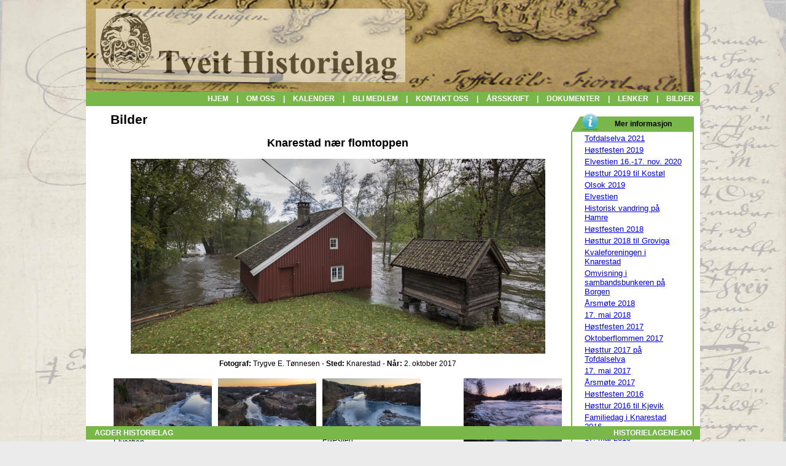

--- FILE ---
content_type: text/html; charset=utf-8
request_url: https://historielagene.no/Tveit?PageID=63&PictureID=177
body_size: 102434
content:


<!DOCTYPE html PUBLIC "-//W3C//DTD XHTML 1.0 Transitional//EN" "http://www.w3.org/TR/xhtml1/DTD/xhtml1-transitional.dtd">

<html xmlns="http://www.w3.org/1999/xhtml">
<head><title>
	Tveit Historielag
</title>
<link rel="Stylesheet" type="text/css" href="StyleSheet.css" /><link rel="Stylesheet" type="text/css" href="Styles.ashx" /></head>
<body>
<div id="fb-root"></div>
<script>    (function (d, s, id) {
        var js, fjs = d.getElementsByTagName(s)[0];
        if (d.getElementById(id)) return;
        js = d.createElement(s); js.id = id;
        js.src = "//connect.facebook.net/nb_NO/sdk.js#xfbml=1&version=v2.3";
        fjs.parentNode.insertBefore(js, fjs);
    } (document, 'script', 'facebook-jssdk'));</script>

    <form method="post" action="./Tveit?PageID=63&amp;PictureID=177" id="form1">
<div class="aspNetHidden">
<input type="hidden" name="__VIEWSTATE" id="__VIEWSTATE" value="/[base64]/UGFnZUlEPTU4Bk9NIE9TU2QCAQ9kFgJmDxUCEC9UdmVpdD9QYWdlSUQ9NjAIS0FMRU5ERVJkAgIPZBYCZg8VAhAvVHZlaXQ/UGFnZUlEPTYxCkJMSSBNRURMRU1kAgMPZBYCZg8VAhAvVHZlaXQ/[base64]/[base64]/[base64]/[base64]/[base64]/[base64]/[base64]/[base64]/TUg9MjAwJk1XPTE2MCZGPTIwMjAxMTE2MjA0NzQ5NjcwMy5qcGciIGJvcmRlcj0wPjwvYT48YnI+Qm9lbiBHw6VyZDwvdGQ+PHRkPjxhIGhyZWY9Ij9QYWdlSUQ9NjMmUGljdHVyZUlEPTI5NSI+PGltZyBzcmM9InZpc0JpbGRlLmFzaHg/TUg9MjAwJk1XPTE2MCZGPTIwMjAxMTIxMTgxOTI3MzQ4Ny5qcGciIGJvcmRlcj0wPjwvYT48YnI+Qm9lbiBHw6VyZDwvdGQ+PC90cj48dHI+PHRkPjxhIGhyZWY9Ij9QYWdlSUQ9NjMmUGljdHVyZUlEPTI5NCI+PGltZyBzcmM9InZpc0JpbGRlLmFzaHg/[base64]/UGFnZUlEPTYzJlBpY3R1cmVJRD0yOTIiPjxpbWcgc3JjPSJ2aXNCaWxkZS5hc2h4P01IPTIwMCZNVz0xNjAmRj0yMDIwMTEyMTE4MTUzMDY2NTIuanBnIiBib3JkZXI9MD48L2E+PGJyPkJvZW4gR8OlcmQ8L3RkPjx0ZD48YSBocmVmPSI/[base64]/UGFnZUlEPTYzJlBpY3R1cmVJRD0yOTAiPjxpbWcgc3JjPSJ2aXNCaWxkZS5hc2h4P01IPTIwMCZNVz0xNjAmRj0yMDIwMTExNjIwMzcwMjMxNjcuanBnIiBib3JkZXI9MD48L2E+PGJyPlNrdW1yaW5nc3RpbWU8L3RkPjx0ZD48YSBocmVmPSI/[base64]/TUg9MjAwJk1XPTE2MCZGPTIwMTkxMTI1MTEyNTQ4MjAwNi5qcGciIGJvcmRlcj0wPjwvYT48YnI+SMO4c3RmZXN0ZW4gMjAxOTwvdGQ+PHRkPjxhIGhyZWY9Ij9QYWdlSUQ9NjMmUGljdHVyZUlEPTI4NSI+PGltZyBzcmM9InZpc0JpbGRlLmFzaHg/TUg9MjAwJk1XPTE2MCZGPTIwMTkxMTI1MTEyNTA0NzQ0My5qcGciIGJvcmRlcj0wPjwvYT48YnI+SMO4c3RmZXN0ZW4gMjAxOTwvdGQ+PC90cj48dHI+PHRkPjxhIGhyZWY9Ij9QYWdlSUQ9NjMmUGljdHVyZUlEPTI4NCI+PGltZyBzcmM9InZpc0JpbGRlLmFzaHg/TUg9MjAwJk1XPTE2MCZGPTIwMTkxMTI1MTEyNDIyODM1MC5qcGciIGJvcmRlcj0wPjwvYT48YnI+SMO4c3RmZXN0ZW4gMjAxOTwvdGQ+PHRkPjxhIGhyZWY9Ij9QYWdlSUQ9NjMmUGljdHVyZUlEPTI4MyI+PGltZyBzcmM9InZpc0JpbGRlLmFzaHg/TUg9MjAwJk1XPTE2MCZGPTIwMTkxMTI1MTEyMzIzOTA4OS5qcGciIGJvcmRlcj0wPjwvYT48YnI+SMO4c3RmZXN0ZW4gMjAxOTwvdGQ+PHRkPjxhIGhyZWY9Ij9QYWdlSUQ9NjMmUGljdHVyZUlEPTI4MiI+PGltZyBzcmM9InZpc0JpbGRlLmFzaHg/TUg9MjAwJk1XPTE2MCZGPTIwMTkxMTI1MTEyMjM5MDc3NS5qcGciIGJvcmRlcj0wPjwvYT48YnI+SMO4c3RmZXN0ZW4gMjAxOTwvdGQ+PHRkPjxhIGhyZWY9Ij9QYWdlSUQ9NjMmUGljdHVyZUlEPTI4MSI+PGltZyBzcmM9InZpc0JpbGRlLmFzaHg/TUg9MjAwJk1XPTE2MCZGPTIwMTkxMTI1MTEyMTQwNTg4OC5qcGciIGJvcmRlcj0wPjwvYT48YnI+SMO4c3RmZXN0ZW4gMjAxOTwvdGQ+PC90cj48dHI+PHRkPjxhIGhyZWY9Ij9QYWdlSUQ9NjMmUGljdHVyZUlEPTI4MCI+PGltZyBzcmM9InZpc0JpbGRlLmFzaHg/TUg9MjAwJk1XPTE2MCZGPTIwMTkxMTI1MTEyMDQ4MDg1MC5qcGciIGJvcmRlcj0wPjwvYT48YnI+SMO4c3RmZXN0ZW4gMjAxOTwvdGQ+PHRkPjxhIGhyZWY9Ij9QYWdlSUQ9NjMmUGljdHVyZUlEPTI3OSI+PGltZyBzcmM9InZpc0JpbGRlLmFzaHg/TUg9MjAwJk1XPTE2MCZGPTIwMTkxMTI1MTEyMDExMDE5OC5qcGciIGJvcmRlcj0wPjwvYT48YnI+SMO4c3RmZXN0ZW4gMjAxOTwvdGQ+PHRkPjxhIGhyZWY9Ij9QYWdlSUQ9NjMmUGljdHVyZUlEPTI3OCI+PGltZyBzcmM9InZpc0JpbGRlLmFzaHg/TUg9MjAwJk1XPTE2MCZGPTIwMTkxMTI1MTExOTE5ODQ0Mi5qcGciIGJvcmRlcj0wPjwvYT48YnI+SMO4c3RmZXN0ZW4gMjAxOTwvdGQ+PHRkPjxhIGhyZWY9Ij9QYWdlSUQ9NjMmUGljdHVyZUlEPTI3NyI+PGltZyBzcmM9InZpc0JpbGRlLmFzaHg/TUg9MjAwJk1XPTE2MCZGPTIwMTkxMTI1MTExODMyODg3Ny5qcGciIGJvcmRlcj0wPjwvYT48YnI+SMO4c3RmZXN0ZW4gMjAxOTwvdGQ+PC90cj48dHI+PHRkPjxhIGhyZWY9Ij9QYWdlSUQ9NjMmUGljdHVyZUlEPTI3NiI+PGltZyBzcmM9InZpc0JpbGRlLmFzaHg/TUg9MjAwJk1XPTE2MCZGPTIwMTkxMTI1MTExNTQ0ODQ0Mi5qcGciIGJvcmRlcj0wPjwvYT48YnI+SMO4c3RmZXN0ZW4gMjAxOTwvdGQ+PHRkPjxhIGhyZWY9Ij9QYWdlSUQ9NjMmUGljdHVyZUlEPTI3NSI+PGltZyBzcmM9InZpc0JpbGRlLmFzaHg/[base64]/TUg9MjAwJk1XPTE2MCZGPTIwMTkxMDI3MTg0MjU5Njg5My5qcGciIGJvcmRlcj0wPjwvYT48YnI+R29kdCBmcmFtbcO4dGU8L3RkPjwvdHI+PHRyPjx0ZD48YSBocmVmPSI/[base64]/[base64]/[base64]/TUg9MjAwJk1XPTE2MCZGPTIwMTkwNzEwMTk1NDQxNjE3OC5qcGciIGJvcmRlcj0wPjwvYT48YnI+RWx2ZXN0aWVuIHZlZCBLbmFyZXN0YWQ8L3RkPjx0ZD48YSBocmVmPSI/[base64]/TUg9MjAwJk1XPTE2MCZGPTIwMTkwNzEwMTkzNjUyNDU4Mi5qcGciIGJvcmRlcj0wPjwvYT48YnI+RWx2ZXN0aWVuIHZlZCBLbmFyZXN0YWQ8L3RkPjwvdHI+PHRyPjx0ZD48YSBocmVmPSI/[base64]/TUg9MjAwJk1XPTE2MCZGPTIwMTkwNzAyMjIxMTQxMzI4Mi5qcGciIGJvcmRlcj0wPjwvYT48YnI+RWx2ZXN0aWVuIHZlZCBLbmFyZXN0YWQ8L3RkPjx0ZD48YSBocmVmPSI/[base64]/TUg9MjAwJk1XPTE2MCZGPTIwMTkwNzAyMjIwOTAyMTg5NC5qcGciIGJvcmRlcj0wPjwvYT48YnI+RWx2ZXN0aWVuIHZlZCBLbmFyZXN0YWQ8L3RkPjx0ZD48YSBocmVmPSI/[base64]/TUg9MjAwJk1XPTE2MCZGPTIwMTkwNzAyMjE1ODQzMjkwMi5qcGciIGJvcmRlcj0wPjwvYT48YnI+RWx2ZXN0aWVuIHZlZCBLbmFyZXN0YWQ8L3RkPjx0ZD48YSBocmVmPSI/[base64]/TUg9MjAwJk1XPTE2MCZGPTIwMTkwNzAyMjE1NjIyNTQxOC5qcGciIGJvcmRlcj0wPjwvYT48YnI+RWx2ZXN0aWVuIHZlZCBLbmFyZXN0YWQ8L3RkPjwvdHI+PHRyPjx0ZD48YSBocmVmPSI/[base64]/TUg9MjAwJk1XPTE2MCZGPTIwMTkwNzAyMTgzMTU2NTU2OS5qcGciIGJvcmRlcj0wPjwvYT48YnI+RWx2ZXN0aWVuIHZlZCBLbmFyZXN0YWQ8L3RkPjx0ZD48YSBocmVmPSI/[base64]/[base64]/[base64]/[base64]/[base64]/[base64]/[base64]/[base64]/TUg9MjAwJk1XPTE2MCZGPTIwMTkwNTI3MTAwMzE1ODU0MS5qcGciIGJvcmRlcj0wPjwvYT48YnI+RWx2ZXN0aWVuIHZlZCBLbmFyZXN0YWQ8L3RkPjx0ZD48YSBocmVmPSI/[base64]/[base64]/UGFnZUlEPTYzJlBpY3R1cmVJRD0yMjkiPjxpbWcgc3JjPSJ2aXNCaWxkZS5hc2h4P01IPTIwMCZNVz0xNjAmRj0yMDE4MTEyNDEwMzM1Mzg3MTMuanBnIiBib3JkZXI9MD48L2E+PGJyPkdvZCBzdGVtbmluZy48L3RkPjx0ZD48YSBocmVmPSI/[base64]/[base64]/[base64]/[base64]/[base64]/[base64]/[base64]/[base64]/[base64]/[base64]/[base64]/[base64]/[base64]/[base64]/[base64]/[base64]/[base64]/[base64]/[base64]/[base64]/[base64]/[base64]/[base64]/TUg9MjAwJk1XPTE2MCZGPTIwMTgwMzIzMTYyMjA0NDA0Ny5qcGciIGJvcmRlcj0wPjwvYT48YnI+w4Vyc23DuHRlIDIwMTg8L3RkPjx0ZD48YSBocmVmPSI/[base64]/TUg9MjAwJk1XPTE2MCZGPTIwMTcxMTI0MTUwNDEyMzk5Mi5qcGciIGJvcmRlcj0wPjwvYT48YnI+SMO4c3RmZXN0ZW48L3RkPjx0ZD48YSBocmVmPSI/[base64]/TUg9MjAwJk1XPTE2MCZGPTIwMTcxMDA5MTgwOTIzODUwMC5qcGciIGJvcmRlcj0wPjwvYT48YnI+U3Blc2llbGwgc3Rva2s8L3RkPjwvdHI+PHRyPjx0ZD48YSBocmVmPSI/[base64]/TUg9MjAwJk1XPTE2MCZGPTIwMTcxMDA1MTgwNTMwNTQxMS5qcGciIGJvcmRlcj0wPjwvYT48YnI+S25hcmVzdGFkIGV0dGVyIGZsb210b3BwZW48L3RkPjx0ZD48YSBocmVmPSI/[base64]/[base64]/[base64]/TUg9MjAwJk1XPTE2MCZGPTIwMTcwODI5MjEzMDI1ODc2My5qcGciIGJvcmRlcj0wPjwvYT48YnI+S2xhciB0aWwgw6Uga2FzdGUgbG9zczwvdGQ+PHRkPjxhIGhyZWY9Ij9QYWdlSUQ9NjMmUGljdHVyZUlEPTE2NyI+PGltZyBzcmM9InZpc0JpbGRlLmFzaHg/[base64]/UGFnZUlEPTYzJlBpY3R1cmVJRD0xNjQiPjxpbWcgc3JjPSJ2aXNCaWxkZS5hc2h4P01IPTIwMCZNVz0xNjAmRj0yMDE3MDgyOTIxMjUyNjA3MzAuanBnIiBib3JkZXI9MD48L2E+PGJyPlDDpSBlbHZlYnJlZGRlbi48L3RkPjx0ZD48YSBocmVmPSI/[base64]/[base64]/[base64]/TUg9MjAwJk1XPTE2MCZGPTIwMTcwODI5MjA1NTExMDAxOC5qcGciIGJvcmRlcj0wPjwvYT48YnI+VG9tIGZvcnRlbGxlcjwvdGQ+PHRkPjxhIGhyZWY9Ij9QYWdlSUQ9NjMmUGljdHVyZUlEPTE1OSI+PGltZyBzcmM9InZpc0JpbGRlLmFzaHg/TUg9MjAwJk1XPTE2MCZGPTIwMTcwODI5MjA1MDQ3OTA0My5qcGciIGJvcmRlcj0wPjwvYT48YnI+TWFubnNrYXBldCBww6UgVHZlaXQtdGlraS48L3RkPjx0ZD48YSBocmVmPSI/UGFnZUlEPTYzJlBpY3R1cmVJRD0xNTgiPjxpbWcgc3JjPSJ2aXNCaWxkZS5hc2h4P01IPTIwMCZNVz0xNjAmRj0yMDE3MDgyOTIwNDgyMTczNzMuanBnIiBib3JkZXI9MD48L2E+PGJyPkdvZCBzdGVtbmluZy48L3RkPjwvdHI+PHRyPjx0ZD48YSBocmVmPSI/[base64]/[base64]/[base64]/[base64]/[base64]/TUg9MjAwJk1XPTE2MCZGPTIwMTcwMzE3MTMyODUxMjc3Mi5qcGciIGJvcmRlcj0wPjwvYT48YnI+w4Vyc23DuHRlIDIwMTc8L3RkPjx0ZD48YSBocmVmPSI/[base64]/TUg9MjAwJk1XPTE2MCZGPTIwMTcwMjE4MTY1NTU0NzU3OS5qcGciIGJvcmRlcj0wPjwvYT48YnI+S25hcmVzdGFkIHZpbnRlcmVuIDIwMTc8L3RkPjx0ZD48YSBocmVmPSI/[base64]/TUg9MjAwJk1XPTE2MCZGPTIwMTYxMTI3MTUwNzQxMDE1OC5qcGciIGJvcmRlcj0wPjwvYT48YnI+UHJhdGVuIGfDpXI8L3RkPjx0ZD48YSBocmVmPSI/[base64]/TUg9MjAwJk1XPTE2MCZGPTIwMTYxMTI3MTUwNDA2OTg0Ni5qcGciIGJvcmRlcj0wPjwvYT48YnI+UHJhdGVuIGfDpXI8L3RkPjx0ZD48YSBocmVmPSI/[base64]/TUg9MjAwJk1XPTE2MCZGPTIwMTYxMTI3MTQ1NjQ1MTI0NS5qcGciIGJvcmRlcj0wPjwvYT48YnI+QmVpbnQgRm9zcyB0YWtrZXIgZm9yZWRyYWdzaG9sZGVyZW48L3RkPjx0ZD48YSBocmVmPSI/[base64]/TUg9MjAwJk1XPTE2MCZGPTIwMTYxMTI3MTQ1MzAxNzMzMy5qcGciIGJvcmRlcj0wPjwvYT48YnI+Rm9yZWRyYWcgdmVkIFRvciBXZWF0aGVyc3RvbmU8L3RkPjx0ZD48YSBocmVmPSI/[base64]/[base64]/[base64]/[base64]/[base64]/[base64]/[base64]/TUg9MjAwJk1XPTE2MCZGPTIwMTYwNjIzMTQyNTI5ODYxOC5qcGciIGJvcmRlcj0wPjwvYT48YnI+SmVudGVyIHZlZCBUb2ZkYWxzZWx2YXMgYnJlZGQ8L3RkPjwvdHI+PHRyPjx0ZD48YSBocmVmPSI/[base64]/[base64]/UGFnZUlEPTYzJlBpY3R1cmVJRD05NyI+PGltZyBzcmM9InZpc0JpbGRlLmFzaHg/TUg9MjAwJk1XPTE2MCZGPTIwMTYwNjIwMjA0NzM4NTkwNi5qcGciIGJvcmRlcj0wPjwvYT48YnI+S29tbXVuaWthc2pvbiBlciB2aWt0aWc8L3RkPjx0ZD48YSBocmVmPSI/UGFnZUlEPTYzJlBpY3R1cmVJRD05NiI+PGltZyBzcmM9InZpc0JpbGRlLmFzaHg/[base64]/UGFnZUlEPTYzJlBpY3R1cmVJRD03NiI+PGltZyBzcmM9InZpc0JpbGRlLmFzaHg/[base64]/UGFnZUlEPTYzJlBpY3R1cmVJRD03MyI+PGltZyBzcmM9InZpc0JpbGRlLmFzaHg/[base64]/UGFnZUlEPTYzJlBpY3R1cmVJRD03MCI+PGltZyBzcmM9InZpc0JpbGRlLmFzaHg/[base64]/UGFnZUlEPTYzJlBpY3R1cmVJRD02NyI+PGltZyBzcmM9InZpc0JpbGRlLmFzaHg/[base64]/UGFnZUlEPTYzJlBpY3R1cmVJRD01OCI+PGltZyBzcmM9InZpc0JpbGRlLmFzaHg/[base64]/UGFnZUlEPTYzJlBpY3R1cmVJRD01MiI+PGltZyBzcmM9InZpc0JpbGRlLmFzaHg/[base64]/UGFnZUlEPTYzJlBpY3R1cmVJRD00OCI+PGltZyBzcmM9InZpc0JpbGRlLmFzaHg/[base64]/UGFnZUlEPTYzJlBpY3R1cmVJRD00MSI+PGltZyBzcmM9InZpc0JpbGRlLmFzaHg/[base64]/UGFnZUlEPTYzJlBpY3R1cmVJRD0zOCI+PGltZyBzcmM9InZpc0JpbGRlLmFzaHg/[base64]/UGFnZUlEPTYzJlBpY3R1cmVJRD0zNSI+PGltZyBzcmM9InZpc0JpbGRlLmFzaHg/[base64]/UGFnZUlEPTYzJlBpY3R1cmVJRD0zMiI+PGltZyBzcmM9InZpc0JpbGRlLmFzaHg/[base64]/UGFnZUlEPTYzJlBpY3R1cmVJRD0yOCI+PGltZyBzcmM9InZpc0JpbGRlLmFzaHg/[base64]/UGFnZUlEPTYzJlBpY3R1cmVJRD0yNSI+PGltZyBzcmM9InZpc0JpbGRlLmFzaHg/[base64]/UGFnZUlEPTYzJlBpY3R1cmVJRD0yMiI+PGltZyBzcmM9InZpc0JpbGRlLmFzaHg/[base64]/UGFnZUlEPTYzJlBpY3R1cmVJRD0xOSI+PGltZyBzcmM9InZpc0JpbGRlLmFzaHg/[base64]/UGFnZUlEPTYzJlBpY3R1cmVJRD0xNiI+PGltZyBzcmM9InZpc0JpbGRlLmFzaHg/[base64]/UGFnZUlEPTYzJlBpY3R1cmVJRD0xMyI+PGltZyBzcmM9InZpc0JpbGRlLmFzaHg/[base64]/UGFnZUlEPTYzJlBpY3R1cmVJRD0xMCI+PGltZyBzcmM9InZpc0JpbGRlLmFzaHg/[base64]/UGFnZUlEPTIxNxBIw7hzdGZlc3RlbiAyMDE5ZAICD2QWAmYPFQMAES9UdmVpdD9QYWdlSUQ9MjIyG0VsdmVzdGllbiAxNi4tMTcuIG5vdi4gMjAyMGQCAw9kFgJmDxUDABEvVHZlaXQ/[base64]/UGFnZUlEPTE5MxlIw7hzdHR1ciAyMDE4IHRpbCBHcm92aWdhZAIJD2QWAmYPFQMAES9UdmVpdD9QYWdlSUQ9MTkyG0t2YWxlZm9yZW5pbmdlbiBpIEtuYXJlc3RhZGQCCg9kFgJmDxUDABEvVHZlaXQ/[base64]/UGFnZUlEPTE2NB1Iw7hzdHR1ciAyMDE3IHDDpSBUb2ZkYWxzZWx2YWQCEA9kFgJmDxUDABEvVHZlaXQ/UGFnZUlEPTE2MgwxNy4gbWFpIDIwMTdkAhEPZBYCZg8VAwARL1R2ZWl0P1BhZ2VJRD0xNTQOw4Vyc23DuHRlIDIwMTdkAhIPZBYCZg8VAwARL1R2ZWl0P1BhZ2VJRD0xMzkQSMO4c3RmZXN0ZW4gMjAxNmQCEw9kFgJmDxUDABEvVHZlaXQ/[base64]/UGFnZUlEPTExMRpWw6VydHVyIDIwMTYgdGlsIFVsc2hvbG1lbmQCFw9kFgJmDxUDABEvVHZlaXQ/[base64]" />
</div>

<div class="aspNetHidden">

	<input type="hidden" name="__VIEWSTATEGENERATOR" id="__VIEWSTATEGENERATOR" value="CA0B0334" />
</div>
        <div id="mainDiv" class="main">
            <table border="0" cellpadding="0" cellspacing="0" width="100%">
                <tr style="height: 140px;">
                    <td style="min-width: 150px;" colspan="2">
                        
                        <div id="titleDiv" class="title">
                            
                        </div>
                        <div id="menuDiv" class="menu">
                            <a href="http://historielagene.no/Tveit" class="menuLink">HJEM</a>
                            
   |   <a href="/Tveit?PageID=58" class="menuLink">OM OSS</a>
                                
   |   <a href="/Tveit?PageID=60" class="menuLink">KALENDER</a>
                                
   |   <a href="/Tveit?PageID=61" class="menuLink">BLI MEDLEM</a>
                                
   |   <a href="/Tveit?PageID=62" class="menuLink">KONTAKT OSS</a>
                                
   |   <a href="/Tveit?PageID=64" class="menuLink">ÅRSSKRIFT</a>
                                
   |   <a href="/Tveit?PageID=65" class="menuLink">DOKUMENTER</a>
                                
   |   <a href="/Tveit?PageID=153" class="menuLink">LENKER </a>
                                
   |   <a href="/Tveit?PageID=63" class="menuLink">BILDER</a>
                                
                        </div>
                    </td>
                </tr>
                <tr>
                    <td style="width: 40px;">&nbsp;</td>
                    <td class="mainCell">   
                        

                        

<table border="0" cellpadding="0" cellspacing="0" width="100%">
    <tr>
        <td style="padding-right: 10px;">
            <h1>Bilder</h1><p>
            <center><h2>Knarestad nær flomtoppen</h2><img src="visBilde.ashx?MH=800&MW=675&F=201710051802132505.jpg"><br/><b>Fotograf:</b> Trygve E. Tønnesen  -  <b>Sted:</b> Knarestad  -  <b>Når:</b> 2. oktober 2017<br/><p><table border=0 cellpadding=5 cellspacing=0><tr><td><a href="?PageID=63&PictureID=306"><img src="visBilde.ashx?MH=200&MW=160&F=202102281108328976.jpg" border=0></a><br>Elvestien</td><td><a href="?PageID=63&PictureID=305"><img src="visBilde.ashx?MH=200&MW=160&F=202102281031302865.jpg" border=0></a><br>Elvestien</td><td><a href="?PageID=63&PictureID=304"><img src="visBilde.ashx?MH=200&MW=160&F=202102281111025990.jpg" border=0></a><br>Elvestien</td><td><a href="?PageID=63&PictureID=303"><img src="visBilde.ashx?MH=200&MW=160&F=202102281029320375.jpg" border=0></a><br>Elvestien</td></tr><tr><td><a href="?PageID=63&PictureID=302"><img src="visBilde.ashx?MH=200&MW=160&F=202102281028254392.jpg" border=0></a><br>Elvestien</td><td><a href="?PageID=63&PictureID=301"><img src="visBilde.ashx?MH=200&MW=160&F=202102281026451945.jpg" border=0></a><br>Elvestien</td><td><a href="?PageID=63&PictureID=300"><img src="visBilde.ashx?MH=200&MW=160&F=202102281025429277.jpg" border=0></a><br>Elvestien</td><td><a href="?PageID=63&PictureID=299"><img src="visBilde.ashx?MH=200&MW=160&F=202102281024190150.jpg" border=0></a><br>Elvestien</td></tr><tr><td><a href="?PageID=63&PictureID=298"><img src="visBilde.ashx?MH=200&MW=160&F=202011211845120354.jpg" border=0></a><br>Elvestien</td><td><a href="?PageID=63&PictureID=297"><img src="visBilde.ashx?MH=200&MW=160&F=202011162048399023.jpg" border=0></a><br>Elvestien</td><td><a href="?PageID=63&PictureID=296"><img src="visBilde.ashx?MH=200&MW=160&F=202011162047496703.jpg" border=0></a><br>Boen Gård</td><td><a href="?PageID=63&PictureID=295"><img src="visBilde.ashx?MH=200&MW=160&F=202011211819273487.jpg" border=0></a><br>Boen Gård</td></tr><tr><td><a href="?PageID=63&PictureID=294"><img src="visBilde.ashx?MH=200&MW=160&F=202011162045318447.jpg" border=0></a><br>Elvestien</td><td><a href="?PageID=63&PictureID=293"><img src="visBilde.ashx?MH=200&MW=160&F=202011162041409139.jpg" border=0></a><br>Elvestien</td><td><a href="?PageID=63&PictureID=292"><img src="visBilde.ashx?MH=200&MW=160&F=202011211815306652.jpg" border=0></a><br>Boen Gård</td><td><a href="?PageID=63&PictureID=291"><img src="visBilde.ashx?MH=200&MW=160&F=202011211813543216.jpg" border=0></a><br>Mye vann i Tofdalselva</td></tr><tr><td><a href="?PageID=63&PictureID=290"><img src="visBilde.ashx?MH=200&MW=160&F=202011162037023167.jpg" border=0></a><br>Skumringstime</td><td><a href="?PageID=63&PictureID=289"><img src="visBilde.ashx?MH=200&MW=160&F=202011211820287282.jpg" border=0></a><br>Knarestad</td><td><a href="?PageID=63&PictureID=286"><img src="visBilde.ashx?MH=200&MW=160&F=201911251125482006.jpg" border=0></a><br>Høstfesten 2019</td><td><a href="?PageID=63&PictureID=285"><img src="visBilde.ashx?MH=200&MW=160&F=201911251125047443.jpg" border=0></a><br>Høstfesten 2019</td></tr><tr><td><a href="?PageID=63&PictureID=284"><img src="visBilde.ashx?MH=200&MW=160&F=201911251124228350.jpg" border=0></a><br>Høstfesten 2019</td><td><a href="?PageID=63&PictureID=283"><img src="visBilde.ashx?MH=200&MW=160&F=201911251123239089.jpg" border=0></a><br>Høstfesten 2019</td><td><a href="?PageID=63&PictureID=282"><img src="visBilde.ashx?MH=200&MW=160&F=201911251122390775.jpg" border=0></a><br>Høstfesten 2019</td><td><a href="?PageID=63&PictureID=281"><img src="visBilde.ashx?MH=200&MW=160&F=201911251121405888.jpg" border=0></a><br>Høstfesten 2019</td></tr><tr><td><a href="?PageID=63&PictureID=280"><img src="visBilde.ashx?MH=200&MW=160&F=201911251120480850.jpg" border=0></a><br>Høstfesten 2019</td><td><a href="?PageID=63&PictureID=279"><img src="visBilde.ashx?MH=200&MW=160&F=201911251120110198.jpg" border=0></a><br>Høstfesten 2019</td><td><a href="?PageID=63&PictureID=278"><img src="visBilde.ashx?MH=200&MW=160&F=201911251119198442.jpg" border=0></a><br>Høstfesten 2019</td><td><a href="?PageID=63&PictureID=277"><img src="visBilde.ashx?MH=200&MW=160&F=201911251118328877.jpg" border=0></a><br>Høstfesten 2019</td></tr><tr><td><a href="?PageID=63&PictureID=276"><img src="visBilde.ashx?MH=200&MW=160&F=201911251115448442.jpg" border=0></a><br>Høstfesten 2019</td><td><a href="?PageID=63&PictureID=275"><img src="visBilde.ashx?MH=200&MW=160&F=201911241959545839.jpg" border=0></a><br>Historielaget er 30 år!</td><td><a href="?PageID=63&PictureID=274"><img src="visBilde.ashx?MH=200&MW=160&F=201910271843559434.jpg" border=0></a><br>Godt frammøte</td><td><a href="?PageID=63&PictureID=273"><img src="visBilde.ashx?MH=200&MW=160&F=201910271842596893.jpg" border=0></a><br>Godt frammøte</td></tr><tr><td><a href="?PageID=63&PictureID=272"><img src="visBilde.ashx?MH=200&MW=160&F=201910271842084981.jpg" border=0></a><br>Godt frammøte</td><td><a href="?PageID=63&PictureID=271"><img src="visBilde.ashx?MH=200&MW=160&F=201910271840575086.jpg" border=0></a><br>Walther Abrahamsen i samtale med Birger Tvedt</td><td><a href="?PageID=63&PictureID=270"><img src="visBilde.ashx?MH=200&MW=160&F=201908011936589217.jpg" border=0></a><br>Munnspillvirtousen Charlie Blackwater imponerte og gledet de rundt 180 frammøtte med sin musikk.</td><td><a href="?PageID=63&PictureID=269"><img src="visBilde.ashx?MH=200&MW=160&F=201907301956405540.jpg" border=0></a><br>Mange fikk prøve den nye elvestien</td></tr><tr><td><a href="?PageID=63&PictureID=268"><img src="visBilde.ashx?MH=200&MW=160&F=201907301953315718.jpg" border=0></a><br>Avslutning ved Astrid M. Staalesen</td><td><a href="?PageID=63&PictureID=267"><img src="visBilde.ashx?MH=200&MW=160&F=201907301952206819.jpg" border=0></a><br>Mange folk i Knarestad</td><td><a href="?PageID=63&PictureID=266"><img src="visBilde.ashx?MH=200&MW=160&F=201907301950310582.jpg" border=0></a><br>Mange folk i Knarestad</td><td><a href="?PageID=63&PictureID=265"><img src="visBilde.ashx?MH=200&MW=160&F=201907302001397381.jpg" border=0></a><br>Slik kan man komme til Olsokfeiring</td></tr><tr><td><a href="?PageID=63&PictureID=264"><img src="visBilde.ashx?MH=200&MW=160&F=201907101954416178.jpg" border=0></a><br>Elvestien ved Knarestad</td><td><a href="?PageID=63&PictureID=263"><img src="visBilde.ashx?MH=200&MW=160&F=201907101951447292.jpg" border=0></a><br>Elvestien ved Knarestad</td><td><a href="?PageID=63&PictureID=262"><img src="visBilde.ashx?MH=200&MW=160&F=201907101942004234.jpg" border=0></a><br>Elvestien ved Knarestad</td><td><a href="?PageID=63&PictureID=261"><img src="visBilde.ashx?MH=200&MW=160&F=201907101936524582.jpg" border=0></a><br>Elvestien ved Knarestad</td></tr><tr><td><a href="?PageID=63&PictureID=260"><img src="visBilde.ashx?MH=200&MW=160&F=201907101831188781.jpg" border=0></a><br>Elvestien ved Knarestad</td><td><a href="?PageID=63&PictureID=259"><img src="visBilde.ashx?MH=200&MW=160&F=201907022212132653.jpg" border=0></a><br>Elvestien ved Knarestad</td><td><a href="?PageID=63&PictureID=258"><img src="visBilde.ashx?MH=200&MW=160&F=201907022211413282.jpg" border=0></a><br>Elvestien ved Knarestad</td><td><a href="?PageID=63&PictureID=257"><img src="visBilde.ashx?MH=200&MW=160&F=201907022210533288.jpg" border=0></a><br>Elvestien ved Knarestad</td></tr><tr><td><a href="?PageID=63&PictureID=256"><img src="visBilde.ashx?MH=200&MW=160&F=201907022209324391.jpg" border=0></a><br>Elvestien ved Knarestad</td><td><a href="?PageID=63&PictureID=255"><img src="visBilde.ashx?MH=200&MW=160&F=201907022209021894.jpg" border=0></a><br>Elvestien ved Knarestad</td><td><a href="?PageID=63&PictureID=254"><img src="visBilde.ashx?MH=200&MW=160&F=201907022208079088.jpg" border=0></a><br>Elvestien ved Knarestad</td><td><a href="?PageID=63&PictureID=253"><img src="visBilde.ashx?MH=200&MW=160&F=201907022159413364.jpg" border=0></a><br>Elvestien ved Knarestad</td></tr><tr><td><a href="?PageID=63&PictureID=252"><img src="visBilde.ashx?MH=200&MW=160&F=201907022158432902.jpg" border=0></a><br>Elvestien ved Knarestad</td><td><a href="?PageID=63&PictureID=251"><img src="visBilde.ashx?MH=200&MW=160&F=201907022157511658.jpg" border=0></a><br>Elvestien ved Knarestad</td><td><a href="?PageID=63&PictureID=250"><img src="visBilde.ashx?MH=200&MW=160&F=201907022157069476.jpg" border=0></a><br>Elvestien ved Knarestad</td><td><a href="?PageID=63&PictureID=249"><img src="visBilde.ashx?MH=200&MW=160&F=201907022156225418.jpg" border=0></a><br>Elvestien ved Knarestad</td></tr><tr><td><a href="?PageID=63&PictureID=248"><img src="visBilde.ashx?MH=200&MW=160&F=201907022155096989.jpg" border=0></a><br>Elvestien ved Knarestad</td><td><a href="?PageID=63&PictureID=247"><img src="visBilde.ashx?MH=200&MW=160&F=201907022154134027.jpg" border=0></a><br>Elvestien ved Knarestad</td><td><a href="?PageID=63&PictureID=246"><img src="visBilde.ashx?MH=200&MW=160&F=201907021831565569.jpg" border=0></a><br>Elvestien ved Knarestad</td><td><a href="?PageID=63&PictureID=245"><img src="visBilde.ashx?MH=200&MW=160&F=201907021828434654.jpg" border=0></a><br>Elvestien ved Knarestad</td></tr><tr><td><a href="?PageID=63&PictureID=244"><img src="visBilde.ashx?MH=200&MW=160&F=201907021831007763.jpg" border=0></a><br>Elvestien ved Knarestad</td><td><a href="?PageID=63&PictureID=243"><img src="visBilde.ashx?MH=200&MW=160&F=201906101842517403.jpg" border=0></a><br>Historisk vandring på Hamre</td><td><a href="?PageID=63&PictureID=242"><img src="visBilde.ashx?MH=200&MW=160&F=201906101841253283.jpg" border=0></a><br>Historisk vandring på Hamre</td><td><a href="?PageID=63&PictureID=241"><img src="visBilde.ashx?MH=200&MW=160&F=201906101840306841.jpg" border=0></a><br>Historisk vandring på Hamre</td></tr><tr><td><a href="?PageID=63&PictureID=240"><img src="visBilde.ashx?MH=200&MW=160&F=201906101801289398.jpg" border=0></a><br>Historisk vandring på Hamre</td><td><a href="?PageID=63&PictureID=239"><img src="visBilde.ashx?MH=200&MW=160&F=201906101758018538.jpg" border=0></a><br>Historisk vandring på Hamre</td><td><a href="?PageID=63&PictureID=238"><img src="visBilde.ashx?MH=200&MW=160&F=201906101756086326.jpg" border=0></a><br>Historisk vandring på Hamre</td><td><a href="?PageID=63&PictureID=237"><img src="visBilde.ashx?MH=200&MW=160&F=201906101752231219.jpg" border=0></a><br>Historisk vandring på Hamre</td></tr><tr><td><a href="?PageID=63&PictureID=236"><img src="visBilde.ashx?MH=200&MW=160&F=201905271003158541.jpg" border=0></a><br>Elvestien ved Knarestad</td><td><a href="?PageID=63&PictureID=235"><img src="visBilde.ashx?MH=200&MW=160&F=201905271002263664.jpg" border=0></a><br>Elvestien ved Knarestad</td><td><a href="?PageID=63&PictureID=234"><img src="visBilde.ashx?MH=200&MW=160&F=201905270955130721.jpg" border=0></a><br>Elvestien ved Knarestad</td><td><a href="?PageID=63&PictureID=231"><img src="visBilde.ashx?MH=200&MW=160&F=201811241039208043.jpg" border=0></a><br>Borddekoratørene.</td></tr><tr><td><a href="?PageID=63&PictureID=230"><img src="visBilde.ashx?MH=200&MW=160&F=201811241036031352.jpg" border=0></a><br>Godt å være ferdig.</td><td><a href="?PageID=63&PictureID=229"><img src="visBilde.ashx?MH=200&MW=160&F=201811241033538713.jpg" border=0></a><br>God stemning.</td><td><a href="?PageID=63&PictureID=228"><img src="visBilde.ashx?MH=200&MW=160&F=201811241031135923.jpg" border=0></a><br>Karsten forteller</td><td><a href="?PageID=63&PictureID=227"><img src="visBilde.ashx?MH=200&MW=160&F=201810142106599771.jpg" border=0></a><br>Høstturen 2018 til Groviga</td></tr><tr><td><a href="?PageID=63&PictureID=226"><img src="visBilde.ashx?MH=200&MW=160&F=201810142105336973.jpg" border=0></a><br>Høstturen 2018 til Groviga</td><td><a href="?PageID=63&PictureID=225"><img src="visBilde.ashx?MH=200&MW=160&F=201810142006421649.jpg" border=0></a><br>Høstturen 2018 til Groviga</td><td><a href="?PageID=63&PictureID=224"><img src="visBilde.ashx?MH=200&MW=160&F=201810142005371843.jpg" border=0></a><br>Høstturen 2018 til Groviga</td><td><a href="?PageID=63&PictureID=223"><img src="visBilde.ashx?MH=200&MW=160&F=201810142004160756.jpg" border=0></a><br>Høstturen 2018 til Groviga</td></tr><tr><td><a href="?PageID=63&PictureID=222"><img src="visBilde.ashx?MH=200&MW=160&F=201810142002441495.jpg" border=0></a><br>Høstturen 2018 til Groviga</td><td><a href="?PageID=63&PictureID=221"><img src="visBilde.ashx?MH=200&MW=160&F=201810142000284799.jpg" border=0></a><br>Høstturen 2018 til Groviga</td><td><a href="?PageID=63&PictureID=220"><img src="visBilde.ashx?MH=200&MW=160&F=201810141957133114.jpg" border=0></a><br>Høstturen 2018 til Groviga</td><td><a href="?PageID=63&PictureID=219"><img src="visBilde.ashx?MH=200&MW=160&F=201807011022453687.jpg" border=0></a><br>Kvaleforeningen i Knarestad</td></tr><tr><td><a href="?PageID=63&PictureID=218"><img src="visBilde.ashx?MH=200&MW=160&F=201807011021406182.jpg" border=0></a><br>Kvaleforeningen i Knarestad</td><td><a href="?PageID=63&PictureID=217"><img src="visBilde.ashx?MH=200&MW=160&F=201807011021041492.jpg" border=0></a><br>Kvaleforeningen i Knarestad</td><td><a href="?PageID=63&PictureID=216"><img src="visBilde.ashx?MH=200&MW=160&F=201807011032025221.jpg" border=0></a><br>Kvaleforeningen i Knarestad</td><td><a href="?PageID=63&PictureID=215"><img src="visBilde.ashx?MH=200&MW=160&F=201807011018027030.jpg" border=0></a><br>Kvaleforeningen i Knarestad</td></tr><tr><td><a href="?PageID=63&PictureID=214"><img src="visBilde.ashx?MH=200&MW=160&F=201807011016447301.jpg" border=0></a><br>Kvaleforeningen i Knarestad</td><td><a href="?PageID=63&PictureID=213"><img src="visBilde.ashx?MH=200&MW=160&F=201807011016137129.jpg" border=0></a><br>Kvaleforeningen i Knarestad</td><td><a href="?PageID=63&PictureID=212"><img src="visBilde.ashx?MH=200&MW=160&F=201807011015158057.jpg" border=0></a><br>Kvaleforeningen i Knarestad</td><td><a href="?PageID=63&PictureID=209"><img src="visBilde.ashx?MH=200&MW=160&F=201805312024474104.jpg" border=0></a><br>Omvisning i sambandsbunkeren på Borgen</td></tr><tr><td><a href="?PageID=63&PictureID=208"><img src="visBilde.ashx?MH=200&MW=160&F=201805312023440373.jpg" border=0></a><br>Omvisning i sambandsbunkeren på Borgen</td><td><a href="?PageID=63&PictureID=207"><img src="visBilde.ashx?MH=200&MW=160&F=201805312019382168.jpg" border=0></a><br>Omvisning i sambandsbunkeren på Borgen</td><td><a href="?PageID=63&PictureID=206"><img src="visBilde.ashx?MH=200&MW=160&F=201805172058215176.jpg" border=0></a><br>17. mai 2018</td><td><a href="?PageID=63&PictureID=205"><img src="visBilde.ashx?MH=200&MW=160&F=201805172057299520.jpg" border=0></a><br>17. mai 2018</td></tr><tr><td><a href="?PageID=63&PictureID=204"><img src="visBilde.ashx?MH=200&MW=160&F=201805172056478245.jpg" border=0></a><br>17. mai 2018</td><td><a href="?PageID=63&PictureID=203"><img src="visBilde.ashx?MH=200&MW=160&F=201805172056018686.jpg" border=0></a><br>17. mai 2018</td><td><a href="?PageID=63&PictureID=202"><img src="visBilde.ashx?MH=200&MW=160&F=201805172055124281.jpg" border=0></a><br>17. mai 2018</td><td><a href="?PageID=63&PictureID=201"><img src="visBilde.ashx?MH=200&MW=160&F=201805172054358791.jpg" border=0></a><br>17. mai 2018</td></tr><tr><td><a href="?PageID=63&PictureID=200"><img src="visBilde.ashx?MH=200&MW=160&F=201805172053563454.jpg" border=0></a><br>17. mai 2018</td><td><a href="?PageID=63&PictureID=199"><img src="visBilde.ashx?MH=200&MW=160&F=201805172053192963.jpg" border=0></a><br>17. mai 2018</td><td><a href="?PageID=63&PictureID=198"><img src="visBilde.ashx?MH=200&MW=160&F=201805172052455137.jpg" border=0></a><br>17. mai 2018</td><td><a href="?PageID=63&PictureID=197"><img src="visBilde.ashx?MH=200&MW=160&F=201805172051474332.jpg" border=0></a><br>17. mai 2018</td></tr><tr><td><a href="?PageID=63&PictureID=196"><img src="visBilde.ashx?MH=200&MW=160&F=201805172051106192.jpg" border=0></a><br>17. mai 2018</td><td><a href="?PageID=63&PictureID=195"><img src="visBilde.ashx?MH=200&MW=160&F=201805172050315864.jpg" border=0></a><br>17. mai 2018</td><td><a href="?PageID=63&PictureID=194"><img src="visBilde.ashx?MH=200&MW=160&F=201805172049547411.jpg" border=0></a><br>17. mai 2018</td><td><a href="?PageID=63&PictureID=193"><img src="visBilde.ashx?MH=200&MW=160&F=201805172049062548.jpg" border=0></a><br>17. mai 2018</td></tr><tr><td><a href="?PageID=63&PictureID=190"><img src="visBilde.ashx?MH=200&MW=160&F=201803231759300244.jpg" border=0></a><br>Årsmøte 2018</td><td><a href="?PageID=63&PictureID=189"><img src="visBilde.ashx?MH=200&MW=160&F=201803231622044047.jpg" border=0></a><br>Årsmøte 2018</td><td><a href="?PageID=63&PictureID=188"><img src="visBilde.ashx?MH=200&MW=160&F=201803231620499775.jpg" border=0></a><br>Årsmøte 2018</td><td><a href="?PageID=63&PictureID=187"><img src="visBilde.ashx?MH=200&MW=160&F=201803231615529442.jpg" border=0></a><br>Årsmøte 2018</td></tr><tr><td><a href="?PageID=63&PictureID=185"><img src="visBilde.ashx?MH=200&MW=160&F=201711241504123992.jpg" border=0></a><br>Høstfesten</td><td><a href="?PageID=63&PictureID=184"><img src="visBilde.ashx?MH=200&MW=160&F=201711241502162218.jpg" border=0></a><br>Høstfesten</td><td><a href="?PageID=63&PictureID=183"><img src="visBilde.ashx?MH=200&MW=160&F=201710091813052937.jpg" border=0></a><br>Spesiell stokk</td><td><a href="?PageID=63&PictureID=182"><img src="visBilde.ashx?MH=200&MW=160&F=201710091809238500.jpg" border=0></a><br>Spesiell stokk</td></tr><tr><td><a href="?PageID=63&PictureID=181"><img src="visBilde.ashx?MH=200&MW=160&F=201710051808391776.jpg" border=0></a><br>Knarestad etter flomtoppen</td><td><a href="?PageID=63&PictureID=180"><img src="visBilde.ashx?MH=200&MW=160&F=201710051807095784.jpg" border=0></a><br>Knarestad etter flomtoppen</td><td><a href="?PageID=63&PictureID=179"><img src="visBilde.ashx?MH=200&MW=160&F=201710051805305411.jpg" border=0></a><br>Knarestad etter flomtoppen</td><td><a href="?PageID=63&PictureID=178"><img src="visBilde.ashx?MH=200&MW=160&F=201710051803253633.jpg" border=0></a><br>Knarestad etter flomtoppen</td></tr><tr><td><a href="?PageID=63&PictureID=177"><img src="visBilde.ashx?MH=200&MW=160&F=201710051802132505.jpg" border=0></a><br>Knarestad nær flomtoppen</td><td><a href="?PageID=63&PictureID=176"><img src="visBilde.ashx?MH=200&MW=160&F=201710042140047880.jpg" border=0></a><br>Knarestad nær flomtoppen</td><td><a href="?PageID=63&PictureID=175"><img src="visBilde.ashx?MH=200&MW=160&F=201710042138204682.jpg" border=0></a><br>Knarestad nær flomtoppen</td><td><a href="?PageID=63&PictureID=174"><img src="visBilde.ashx?MH=200&MW=160&F=201710042136127605.jpg" border=0></a><br>Knarestad nær flomtoppen</td></tr><tr><td><a href="?PageID=63&PictureID=173"><img src="visBilde.ashx?MH=200&MW=160&F=201710042135029295.jpg" border=0></a><br>Knarestad nær flomtoppen</td><td><a href="?PageID=63&PictureID=172"><img src="visBilde.ashx?MH=200&MW=160&F=201708292138380532.jpg" border=0></a><br>Avslutningskonsert på Ryensbrygga</td><td><a href="?PageID=63&PictureID=171"><img src="visBilde.ashx?MH=200&MW=160&F=201708292137020461.jpg" border=0></a><br>Beint forteller om stedene langs Tofdalselva.</td><td><a href="?PageID=63&PictureID=170"><img src="visBilde.ashx?MH=200&MW=160&F=201708292133323119.jpg" border=0></a><br>Tveit Veterankorps møter oss på gangbroa.</td></tr><tr><td><a href="?PageID=63&PictureID=169"><img src="visBilde.ashx?MH=200&MW=160&F=201708292132103528.jpg" border=0></a><br>Så seiler vi på Tofdalselva.</td><td><a href="?PageID=63&PictureID=168"><img src="visBilde.ashx?MH=200&MW=160&F=201708292130258763.jpg" border=0></a><br>Klar til å kaste loss</td><td><a href="?PageID=63&PictureID=167"><img src="visBilde.ashx?MH=200&MW=160&F=201708292129341225.jpg" border=0></a><br>Godt humør.</td><td><a href="?PageID=63&PictureID=166"><img src="visBilde.ashx?MH=200&MW=160&F=201708292128363526.jpg" border=0></a><br>På trappa</td></tr><tr><td><a href="?PageID=63&PictureID=165"><img src="visBilde.ashx?MH=200&MW=160&F=201708292126552827.jpg" border=0></a><br>På plenen kunne man også sitte.</td><td><a href="?PageID=63&PictureID=164"><img src="visBilde.ashx?MH=200&MW=160&F=201708292125260730.jpg" border=0></a><br>På elvebredden.</td><td><a href="?PageID=63&PictureID=163"><img src="visBilde.ashx?MH=200&MW=160&F=201708292058293133.jpg" border=0></a><br>Voksenavdeling på elvebredden</td><td><a href="?PageID=63&PictureID=162"><img src="visBilde.ashx?MH=200&MW=160&F=201708292056217258.jpg" border=0></a><br>Greit for de minste på trappa.</td></tr><tr><td><a href="?PageID=63&PictureID=161"><img src="visBilde.ashx?MH=200&MW=160&F=201708292056217258.jpg" border=0></a><br>Greit for de minste på trappa.</td><td><a href="?PageID=63&PictureID=160"><img src="visBilde.ashx?MH=200&MW=160&F=201708292055110018.jpg" border=0></a><br>Tom forteller</td><td><a href="?PageID=63&PictureID=159"><img src="visBilde.ashx?MH=200&MW=160&F=201708292050479043.jpg" border=0></a><br>Mannskapet på Tveit-tiki.</td><td><a href="?PageID=63&PictureID=158"><img src="visBilde.ashx?MH=200&MW=160&F=201708292048217373.jpg" border=0></a><br>God stemning.</td></tr><tr><td><a href="?PageID=63&PictureID=157"><img src="visBilde.ashx?MH=200&MW=160&F=201708292044186725.jpg" border=0></a><br>Mat må til.</td><td><a href="?PageID=63&PictureID=156"><img src="visBilde.ashx?MH=200&MW=160&F=201708292042346961.jpg" border=0></a><br>Mat må til.</td><td><a href="?PageID=63&PictureID=155"><img src="visBilde.ashx?MH=200&MW=160&F=201708272023053479.jpg" border=0></a><br>Tom forteller</td><td><a href="?PageID=63&PictureID=150"><img src="visBilde.ashx?MH=200&MW=160&F=201705181048485670.jpg" border=0></a><br>Kulturprisen 2017</td></tr><tr><td><a href="?PageID=63&PictureID=149"><img src="visBilde.ashx?MH=200&MW=160&F=201705181046359126.jpg" border=0></a><br>17. mai på Kjevik</td><td><a href="?PageID=63&PictureID=148"><img src="visBilde.ashx?MH=200&MW=160&F=201705181055398424.jpg" border=0></a><br>17. mai på Kjevik</td><td><a href="?PageID=63&PictureID=147"><img src="visBilde.ashx?MH=200&MW=160&F=201705181045232887.jpg" border=0></a><br>17. mai på Kjevik</td><td><a href="?PageID=63&PictureID=146"><img src="visBilde.ashx?MH=200&MW=160&F=201705181044444455.jpg" border=0></a><br>17. mai på Kjevik</td></tr><tr><td><a href="?PageID=63&PictureID=143"><img src="visBilde.ashx?MH=200&MW=160&F=201703171335441508.jpg" border=0></a><br>Årsmøte 2017</td><td><a href="?PageID=63&PictureID=142"><img src="visBilde.ashx?MH=200&MW=160&F=201703171328512772.jpg" border=0></a><br>Årsmøte 2017</td><td><a href="?PageID=63&PictureID=141"><img src="visBilde.ashx?MH=200&MW=160&F=201703171328099812.jpg" border=0></a><br>Årsmøte 2017</td><td><a href="?PageID=63&PictureID=140"><img src="visBilde.ashx?MH=200&MW=160&F=201703171327252790.jpg" border=0></a><br>Årsmøte 2017</td></tr><tr><td><a href="?PageID=63&PictureID=139"><img src="visBilde.ashx?MH=200&MW=160&F=201702181655547579.jpg" border=0></a><br>Knarestad vinteren 2017</td><td><a href="?PageID=63&PictureID=138"><img src="visBilde.ashx?MH=200&MW=160&F=201611271508308788.jpg" border=0></a><br>Slikkepotten måtte fram i riskrembakka</td><td><a href="?PageID=63&PictureID=137"><img src="visBilde.ashx?MH=200&MW=160&F=201611271507410158.jpg" border=0></a><br>Praten går</td><td><a href="?PageID=63&PictureID=136"><img src="visBilde.ashx?MH=200&MW=160&F=201611271506473869.jpg" border=0></a><br>Praten går</td></tr><tr><td><a href="?PageID=63&PictureID=135"><img src="visBilde.ashx?MH=200&MW=160&F=201611271505413508.jpg" border=0></a><br>Praten går</td><td><a href="?PageID=63&PictureID=134"><img src="visBilde.ashx?MH=200&MW=160&F=201611271504069846.jpg" border=0></a><br>Praten går</td><td><a href="?PageID=63&PictureID=133"><img src="visBilde.ashx?MH=200&MW=160&F=201611271502473539.jpg" border=0></a><br>Praten går</td><td><a href="?PageID=63&PictureID=132"><img src="visBilde.ashx?MH=200&MW=160&F=201611271500238435.jpg" border=0></a><br>Nyhetene sjekkes</td></tr><tr><td><a href="?PageID=63&PictureID=131"><img src="visBilde.ashx?MH=200&MW=160&F=201611271458022238.jpg" border=0></a><br>Den heldige som fikk siste porsjon av riskremen</td><td><a href="?PageID=63&PictureID=130"><img src="visBilde.ashx?MH=200&MW=160&F=201611271456451245.jpg" border=0></a><br>Beint Foss takker foredragsholderen</td><td><a href="?PageID=63&PictureID=129"><img src="visBilde.ashx?MH=200&MW=160&F=201611271455551365.jpg" border=0></a><br>Foredrag ved Tor Weatherstone</td><td><a href="?PageID=63&PictureID=128"><img src="visBilde.ashx?MH=200&MW=160&F=201611271454550071.jpg" border=0></a><br>Foredrag ved Tor Weatherstone</td></tr><tr><td><a href="?PageID=63&PictureID=127"><img src="visBilde.ashx?MH=200&MW=160&F=201611271453017333.jpg" border=0></a><br>Foredrag ved Tor Weatherstone</td><td><a href="?PageID=63&PictureID=126"><img src="visBilde.ashx?MH=200&MW=160&F=201609192026237515.jpg" border=0></a><br>Høstturen 2016</td><td><a href="?PageID=63&PictureID=125"><img src="visBilde.ashx?MH=200&MW=160&F=201609192022500329.jpg" border=0></a><br>Høstturen 2016</td><td><a href="?PageID=63&PictureID=124"><img src="visBilde.ashx?MH=200&MW=160&F=201609192020145216.jpg" border=0></a><br>Høstturen 2016</td></tr><tr><td><a href="?PageID=63&PictureID=123"><img src="visBilde.ashx?MH=200&MW=160&F=201609192016527726.jpg" border=0></a><br>Høstturen 2016</td><td><a href="?PageID=63&PictureID=122"><img src="visBilde.ashx?MH=200&MW=160&F=201609192015478616.jpg" border=0></a><br>Høstturen 2016</td><td><a href="?PageID=63&PictureID=121"><img src="visBilde.ashx?MH=200&MW=160&F=201609192014410912.jpg" border=0></a><br>Høstturen 2016</td><td><a href="?PageID=63&PictureID=120"><img src="visBilde.ashx?MH=200&MW=160&F=201609191842312217.jpg" border=0></a><br>Høstturen 2016</td></tr><tr><td><a href="?PageID=63&PictureID=119"><img src="visBilde.ashx?MH=200&MW=160&F=201609191838412519.jpg" border=0></a><br>Høstturen 2016</td><td><a href="?PageID=63&PictureID=118"><img src="visBilde.ashx?MH=200&MW=160&F=201609191837280279.jpg" border=0></a><br>Høstturen 2016</td><td><a href="?PageID=63&PictureID=105"><img src="visBilde.ashx?MH=200&MW=160&F=201607042012355296.jpg" border=0></a><br>Trygve ønsker velkommen</td><td><a href="?PageID=63&PictureID=104"><img src="visBilde.ashx?MH=200&MW=160&F=201606231425298618.jpg" border=0></a><br>Jenter ved Tofdalselvas bredd</td></tr><tr><td><a href="?PageID=63&PictureID=103"><img src="visBilde.ashx?MH=200&MW=160&F=201606231424114735.jpg" border=0></a><br>Far og datter koser seg</td><td><a href="?PageID=63&PictureID=102"><img src="visBilde.ashx?MH=200&MW=160&F=201606231422093208.jpg" border=0></a><br>De små har det gøy</td><td><a href="?PageID=63&PictureID=101"><img src="visBilde.ashx?MH=200&MW=160&F=201606231420341829.jpg" border=0></a><br>Servering av lapper ved bordene</td><td><a href="?PageID=63&PictureID=99"><img src="visBilde.ashx?MH=200&MW=160&F=201606202051241778.jpg" border=0></a><br>Styltemesteren</td></tr><tr><td><a href="?PageID=63&PictureID=98"><img src="visBilde.ashx?MH=200&MW=160&F=201606202050168360.jpg" border=0></a><br>En skål for Tofdals jenter</td><td><a href="?PageID=63&PictureID=97"><img src="visBilde.ashx?MH=200&MW=160&F=201606202047385906.jpg" border=0></a><br>Kommunikasjon er viktig</td><td><a href="?PageID=63&PictureID=96"><img src="visBilde.ashx?MH=200&MW=160&F=201606202045208759.jpg" border=0></a><br>Fisemølle er de minstes favoritt</td><td><a href="?PageID=63&PictureID=95"><img src="visBilde.ashx?MH=200&MW=160&F=201606202032463354.jpg" border=0></a><br>Som tente lys hører de om Tofdals jenter.</td></tr><tr><td><a href="?PageID=63&PictureID=77"><img src="visBilde.ashx?MH=200&MW=160&F=201605201759321890.jpg" border=0></a><br>17. mai feiring</td><td><a href="?PageID=63&PictureID=76"><img src="visBilde.ashx?MH=200&MW=160&F=201605201758412530.jpg" border=0></a><br>17. mai feiring</td><td><a href="?PageID=63&PictureID=75"><img src="visBilde.ashx?MH=200&MW=160&F=201605201757262083.jpg" border=0></a><br>17. mai feiring</td><td><a href="?PageID=63&PictureID=74"><img src="visBilde.ashx?MH=200&MW=160&F=201605201756395222.jpg" border=0></a><br>Borgertoget </td></tr><tr><td><a href="?PageID=63&PictureID=73"><img src="visBilde.ashx?MH=200&MW=160&F=201605201755423210.jpg" border=0></a><br>Borgertoget </td><td><a href="?PageID=63&PictureID=72"><img src="visBilde.ashx?MH=200&MW=160&F=201605201752263448.jpg" border=0></a><br>Borgertoget </td><td><a href="?PageID=63&PictureID=71"><img src="visBilde.ashx?MH=200&MW=160&F=201605201751297534.jpg" border=0></a><br>Borgertoget </td><td><a href="?PageID=63&PictureID=70"><img src="visBilde.ashx?MH=200&MW=160&F=201605201750035211.jpg" border=0></a><br>Borgertoget </td></tr><tr><td><a href="?PageID=63&PictureID=69"><img src="visBilde.ashx?MH=200&MW=160&F=201605201748119135.jpg" border=0></a><br>Flaggborgen</td><td><a href="?PageID=63&PictureID=68"><img src="visBilde.ashx?MH=200&MW=160&F=201605201741209191.jpg" border=0></a><br>På kirkegården</td><td><a href="?PageID=63&PictureID=67"><img src="visBilde.ashx?MH=200&MW=160&F=201605201739342795.jpg" border=0></a><br>På kirkegården</td><td><a href="?PageID=63&PictureID=66"><img src="visBilde.ashx?MH=200&MW=160&F=201605201706344653.jpg" border=0></a><br>På vei til Tveit kirke</td></tr><tr><td><a href="?PageID=63&PictureID=65"><img src="visBilde.ashx?MH=200&MW=160&F=201605201703385784.jpg" border=0></a><br>På vei til Tveit kirke</td><td><a href="?PageID=63&PictureID=61"><img src="visBilde.ashx?MH=200&MW=160&F=201604251447159745.jpg" border=0></a><br>Vårtur til Ulsholmen i Høvåg</td><td><a href="?PageID=63&PictureID=60"><img src="visBilde.ashx?MH=200&MW=160&F=201604242128548168.jpg" border=0></a><br>Tur til Ulsholmen i Høvåg</td><td><a href="?PageID=63&PictureID=59"><img src="visBilde.ashx?MH=200&MW=160&F=201604242129515495.jpg" border=0></a><br>Tur til Ulsholmen i Høvåg</td></tr><tr><td><a href="?PageID=63&PictureID=58"><img src="visBilde.ashx?MH=200&MW=160&F=201604242119381010.jpg" border=0></a><br>Tur til Ulsholmen i Høvåg</td><td><a href="?PageID=63&PictureID=57"><img src="visBilde.ashx?MH=200&MW=160&F=201603191823196992.jpg" border=0></a><br>Årsmøte 2016</td><td><a href="?PageID=63&PictureID=56"><img src="visBilde.ashx?MH=200&MW=160&F=201511261722461130.jpg" border=0></a><br>Ivar Opdahl</td><td><a href="?PageID=63&PictureID=55"><img src="visBilde.ashx?MH=200&MW=160&F=201511261640029872.jpg" border=0></a><br>Hans Ommedal</td></tr><tr><td><a href="?PageID=63&PictureID=54"><img src="visBilde.ashx?MH=200&MW=160&F=201511261724397462.jpg" border=0></a><br>Christian Jørgensen Drangsholt</td><td><a href="?PageID=63&PictureID=53"><img src="visBilde.ashx?MH=200&MW=160&F=201511261637083965.jpg" border=0></a><br>Bernhart Ryen</td><td><a href="?PageID=63&PictureID=52"><img src="visBilde.ashx?MH=200&MW=160&F=201511261634322446.jpg" border=0></a><br>Christian Gundersen Ve</td><td><a href="?PageID=63&PictureID=51"><img src="visBilde.ashx?MH=200&MW=160&F=201511261633576171.jpg" border=0></a><br>Olav Lømsland</td></tr><tr><td><a href="?PageID=63&PictureID=50"><img src="visBilde.ashx?MH=200&MW=160&F=201511261631189338.jpg" border=0></a><br>Torgeir Tveit</td><td><a href="?PageID=63&PictureID=49"><img src="visBilde.ashx?MH=200&MW=160&F=201511241355077460.jpg" border=0></a><br>Høstfesten 2015</td><td><a href="?PageID=63&PictureID=48"><img src="visBilde.ashx?MH=200&MW=160&F=201511241354158517.jpg" border=0></a><br>Høstfesten 2015</td><td><a href="?PageID=63&PictureID=43"><img src="visBilde.ashx?MH=200&MW=160&F=201510091023049736.jpg" border=0></a><br>Beint Foss forteller</td></tr><tr><td><a href="?PageID=63&PictureID=42"><img src="visBilde.ashx?MH=200&MW=160&F=201510091020284907.jpg" border=0></a><br>Veterankorpset speider etter flåten</td><td><a href="?PageID=63&PictureID=41"><img src="visBilde.ashx?MH=200&MW=160&F=201510091015415561.jpg" border=0></a><br>Nå kommer flåten opp Tofdalselva</td><td><a href="?PageID=63&PictureID=40"><img src="visBilde.ashx?MH=200&MW=160&F=201510081239308939.jpg" border=0></a><br>Vi koser oss på plenen</td><td><a href="?PageID=63&PictureID=39"><img src="visBilde.ashx?MH=200&MW=160&F=201509252045078656.jpg" border=0></a><br>Høstturen 2015</td></tr><tr><td><a href="?PageID=63&PictureID=38"><img src="visBilde.ashx?MH=200&MW=160&F=201509252042599220.jpg" border=0></a><br>Høstturen 2015</td><td><a href="?PageID=63&PictureID=37"><img src="visBilde.ashx?MH=200&MW=160&F=201509252041458404.jpg" border=0></a><br>Høstturen 2015</td><td><a href="?PageID=63&PictureID=36"><img src="visBilde.ashx?MH=200&MW=160&F=201509252047034336.jpg" border=0></a><br>Høstturen 2015</td><td><a href="?PageID=63&PictureID=35"><img src="visBilde.ashx?MH=200&MW=160&F=201509252002109593.jpg" border=0></a><br>Høstturen 2015</td></tr><tr><td><a href="?PageID=63&PictureID=34"><img src="visBilde.ashx?MH=200&MW=160&F=201509221229167886.jpg" border=0></a><br>Høstturen 2015</td><td><a href="?PageID=63&PictureID=33"><img src="visBilde.ashx?MH=200&MW=160&F=201509221058350458.jpg" border=0></a><br>Høstturen 2015</td><td><a href="?PageID=63&PictureID=32"><img src="visBilde.ashx?MH=200&MW=160&F=201509221047174501.jpg" border=0></a><br>Høstturen 2015</td><td><a href="?PageID=63&PictureID=31"><img src="visBilde.ashx?MH=200&MW=160&F=201509210942258258.jpg" border=0></a><br>Høstturen 2015</td></tr><tr><td><a href="?PageID=63&PictureID=30"><img src="visBilde.ashx?MH=200&MW=160&F=201506211037089646.jpg" border=0></a><br>Familiedag i Knarestad</td><td><a href="?PageID=63&PictureID=29"><img src="visBilde.ashx?MH=200&MW=160&F=201506211035256178.jpg" border=0></a><br>Familiedag i Knarestad</td><td><a href="?PageID=63&PictureID=28"><img src="visBilde.ashx?MH=200&MW=160&F=201506211044312587.jpg" border=0></a><br>Familiedag i Knarestad</td><td><a href="?PageID=63&PictureID=27"><img src="visBilde.ashx?MH=200&MW=160&F=201506211039526568.jpg" border=0></a><br>Familiedag i Knarestad</td></tr><tr><td><a href="?PageID=63&PictureID=26"><img src="visBilde.ashx?MH=200&MW=160&F=201506211031261421.jpg" border=0></a><br>Familiedag i Knarestad</td><td><a href="?PageID=63&PictureID=25"><img src="visBilde.ashx?MH=200&MW=160&F=201506211029565145.jpg" border=0></a><br>Familiedag i Knarestad</td><td><a href="?PageID=63&PictureID=24"><img src="visBilde.ashx?MH=200&MW=160&F=201506211028419810.jpg" border=0></a><br>Familiedag i Knarestad</td><td><a href="?PageID=63&PictureID=23"><img src="visBilde.ashx?MH=200&MW=160&F=201506211025315224.jpg" border=0></a><br>Familiedag i Knarestad</td></tr><tr><td><a href="?PageID=63&PictureID=22"><img src="visBilde.ashx?MH=200&MW=160&F=201506211024111138.jpg" border=0></a><br>Familiedag i Knarestad</td><td><a href="?PageID=63&PictureID=21"><img src="visBilde.ashx?MH=200&MW=160&F=201506211022273920.jpg" border=0></a><br>Familiedag i Knarestad</td><td><a href="?PageID=63&PictureID=20"><img src="visBilde.ashx?MH=200&MW=160&F=201506211020439984.jpg" border=0></a><br>Familiedag i Knarestad</td><td><a href="?PageID=63&PictureID=19"><img src="visBilde.ashx?MH=200&MW=160&F=201506211019423247.jpg" border=0></a><br>Familiedag i Knarestad</td></tr><tr><td><a href="?PageID=63&PictureID=18"><img src="visBilde.ashx?MH=200&MW=160&F=201506211017483370.jpg" border=0></a><br>Familiedag i Knarestad</td><td><a href="?PageID=63&PictureID=17"><img src="visBilde.ashx?MH=200&MW=160&F=201506211018304007.jpg" border=0></a><br>Familiedag i Knarestad</td><td><a href="?PageID=63&PictureID=16"><img src="visBilde.ashx?MH=200&MW=160&F=201506192052311969.jpg" border=0></a><br>Familiedag i Knarestad</td><td><a href="?PageID=63&PictureID=15"><img src="visBilde.ashx?MH=200&MW=160&F=201506192050588348.jpg" border=0></a><br>Familiedag i Knarestad</td></tr><tr><td><a href="?PageID=63&PictureID=14"><img src="visBilde.ashx?MH=200&MW=160&F=201506192036548883.jpg" border=0></a><br>Familiedag i Knarestad</td><td><a href="?PageID=63&PictureID=13"><img src="visBilde.ashx?MH=200&MW=160&F=201506192028384676.jpg" border=0></a><br>Familiedag i Knarestad</td><td><a href="?PageID=63&PictureID=12"><img src="visBilde.ashx?MH=200&MW=160&F=201506192049505203.jpg" border=0></a><br>Familiedag i Knarestad</td><td><a href="?PageID=63&PictureID=11"><img src="visBilde.ashx?MH=200&MW=160&F=201507061946129151.jpg" border=0></a><br>Familiedag i Knarestad</td></tr><tr><td><a href="?PageID=63&PictureID=10"><img src="visBilde.ashx?MH=200&MW=160&F=201506191840416539.jpg" border=0></a><br>Tveit Veterankorps på Tofdalselva</td><td><a href="?PageID=63&PictureID=9"><img src="visBilde.ashx?MH=200&MW=160&F=201505141857109700.jpg" border=0></a><br>Cay Hegermann</td><td></td><td></td></tr></table></center>
            <p>
            
        </td>
        <td style="width: 200px; padding-right: 10px;">
            

            <div id="contentMain_ctl00_panelBox">
	
    <table border="0" cellpadding="0" cellspacing="0" width="200">
        <tr>
            <td class="boks1">&nbsp;</td>
            <td class="boksIkon">
                <img id="contentMain_ctl00_imgIcon" src="Images/ikon_info.png" alt="Kalender" style="height:32px;width:32px;" />
            </td>
            <td class="boks2">
                <span id="contentMain_ctl00_txtTitle">Mer informasjon</span>
            </td>
            <td class="boks3">&nbsp;</td>
        </tr>
        <tr>
            <td class="boks4">&nbsp;</td>
            <td colspan="2">
                <table border="0">
                    
                            <tr>
                                <td class="boksTekst"></td>
                                <td class="boksTekst"><a href="/Tveit?PageID=223">Tofdalselva 2021</a></td>
                            </tr>
                        
                            <tr>
                                <td class="boksTekst"></td>
                                <td class="boksTekst"><a href="/Tveit?PageID=217">Høstfesten 2019</a></td>
                            </tr>
                        
                            <tr>
                                <td class="boksTekst"></td>
                                <td class="boksTekst"><a href="/Tveit?PageID=222">Elvestien 16.-17. nov. 2020</a></td>
                            </tr>
                        
                            <tr>
                                <td class="boksTekst"></td>
                                <td class="boksTekst"><a href="/Tveit?PageID=216">Høsttur 2019 til Kostøl</a></td>
                            </tr>
                        
                            <tr>
                                <td class="boksTekst"></td>
                                <td class="boksTekst"><a href="/Tveit?PageID=215">Olsok 2019</a></td>
                            </tr>
                        
                            <tr>
                                <td class="boksTekst"></td>
                                <td class="boksTekst"><a href="/Tveit?PageID=211">Elvestien</a></td>
                            </tr>
                        
                            <tr>
                                <td class="boksTekst"></td>
                                <td class="boksTekst"><a href="/Tveit?PageID=213">Historisk vandring på Hamre</a></td>
                            </tr>
                        
                            <tr>
                                <td class="boksTekst"></td>
                                <td class="boksTekst"><a href="/Tveit?PageID=194">Høstfesten 2018</a></td>
                            </tr>
                        
                            <tr>
                                <td class="boksTekst"></td>
                                <td class="boksTekst"><a href="/Tveit?PageID=193">Høsttur 2018 til Groviga</a></td>
                            </tr>
                        
                            <tr>
                                <td class="boksTekst"></td>
                                <td class="boksTekst"><a href="/Tveit?PageID=192">Kvaleforeningen i Knarestad</a></td>
                            </tr>
                        
                            <tr>
                                <td class="boksTekst"></td>
                                <td class="boksTekst"><a href="/Tveit?PageID=191">Omvisning i sambandsbunkeren på Borgen</a></td>
                            </tr>
                        
                            <tr>
                                <td class="boksTekst"></td>
                                <td class="boksTekst"><a href="/Tveit?PageID=185">Årsmøte 2018</a></td>
                            </tr>
                        
                            <tr>
                                <td class="boksTekst"></td>
                                <td class="boksTekst"><a href="/Tveit?PageID=190">17. mai 2018</a></td>
                            </tr>
                        
                            <tr>
                                <td class="boksTekst"></td>
                                <td class="boksTekst"><a href="/Tveit?PageID=178">Høstfesten 2017</a></td>
                            </tr>
                        
                            <tr>
                                <td class="boksTekst"></td>
                                <td class="boksTekst"><a href="/Tveit?PageID=165">Oktoberflommen 2017</a></td>
                            </tr>
                        
                            <tr>
                                <td class="boksTekst"></td>
                                <td class="boksTekst"><a href="/Tveit?PageID=164">Høsttur 2017 på Tofdalselva</a></td>
                            </tr>
                        
                            <tr>
                                <td class="boksTekst"></td>
                                <td class="boksTekst"><a href="/Tveit?PageID=162">17. mai 2017</a></td>
                            </tr>
                        
                            <tr>
                                <td class="boksTekst"></td>
                                <td class="boksTekst"><a href="/Tveit?PageID=154">Årsmøte 2017</a></td>
                            </tr>
                        
                            <tr>
                                <td class="boksTekst"></td>
                                <td class="boksTekst"><a href="/Tveit?PageID=139">Høstfesten 2016</a></td>
                            </tr>
                        
                            <tr>
                                <td class="boksTekst"></td>
                                <td class="boksTekst"><a href="/Tveit?PageID=133">Høsttur 2016 til Kjevik</a></td>
                            </tr>
                        
                            <tr>
                                <td class="boksTekst"></td>
                                <td class="boksTekst"><a href="/Tveit?PageID=126">Familiedag i Knarestad 2016</a></td>
                            </tr>
                        
                            <tr>
                                <td class="boksTekst"></td>
                                <td class="boksTekst"><a href="/Tveit?PageID=115">17. mai 2016</a></td>
                            </tr>
                        
                            <tr>
                                <td class="boksTekst"></td>
                                <td class="boksTekst"><a href="/Tveit?PageID=111">Vårtur 2016 til Ulsholmen</a></td>
                            </tr>
                        
                            <tr>
                                <td class="boksTekst"></td>
                                <td class="boksTekst"><a href="/Tveit?PageID=100">Høstfesten 2015</a></td>
                            </tr>
                        
                            <tr>
                                <td class="boksTekst"></td>
                                <td class="boksTekst"><a href="/Tveit?PageID=78">Høsttur 2015 til Hamrevannet</a></td>
                            </tr>
                        
                            <tr>
                                <td class="boksTekst"></td>
                                <td class="boksTekst"><a href="/Tveit?PageID=77">Familiedag i Knarestad 2015</a></td>
                            </tr>
                        
                            <tr>
                                <td class="boksTekst"></td>
                                <td class="boksTekst"><a href="/Tveit?PageID=101">Ordførere i Tveit</a></td>
                            </tr>
                        
                    
                </table>
            </td>
            <td class="boks6">&nbsp;</td>
        </tr>
        <tr>
            <td class="boks7">&nbsp;</td>
            <td colspan="2" class="boks8">&nbsp;</td>
            <td class="boks9">&nbsp;</td>
        </tr>
    </table>
    <p></p>

</div>

<div id="contentMain_ctl02_panelBox">
	
    <table border="0" cellpadding="0" cellspacing="0" width="200">
        <tr>
            <td class="boks1">&nbsp;</td>
            <td class="boksIkon">
                <img id="contentMain_ctl02_imgIcon" src="Images/ikon_sosialt.png" alt="Kalender" style="height:32px;width:32px;" />
            </td>
            <td class="boks2">
                <span id="contentMain_ctl02_txtTitle"></span>
            </td>
            <td class="boks3">&nbsp;</td>
        </tr>
        <tr>
            <td class="boks4">&nbsp;</td>
            <td colspan="2">
                <table border="0">
                    
                    <tr><td><div class="fb-like" data-href="http://historielagene.no/Tveit" data-width="100" data-layout="button_count" data-action="like" data-show-faces="false" data-share="true"></div></tr></td><tr><td><b>Besøkende:</b> 1905499</td></tr>
                </table>
            </td>
            <td class="boks6">&nbsp;</td>
        </tr>
        <tr>
            <td class="boks7">&nbsp;</td>
            <td colspan="2" class="boks8">&nbsp;</td>
            <td class="boks9">&nbsp;</td>
        </tr>
    </table>
    <p></p>

</div>


        </td>
    </tr>
</table>


                    </td>
                </tr>
            </table>
        </div>
        <br />
        <br />
        <br />
        <br />
        <br />
        <br />
        <br />
        <br />
        <br />
        <br />

        <div id="footer" class="footer" style="height: 25px;">
            <center>
                <table width="1000" cellpadding="0" cellspacing="0" style="background: white;">
                    <tr>
                        <td class="carouselHeader">
                            <table border="0" cellspacing="0" cellpadding="0" width="100%">
                                <tr>
                                    <td style="text-align: left;"><a href="http://historielagene.no/" class="menuLink">AGDER HISTORIELAG</a></td>
                                    <td style="text-align: right;"><a href="http://historielagene.no/Default.aspx" class="menuLink">HISTORIELAGENE.NO</a></td>
                                </tr>
                            </table>
                        </td>
                    </tr>

                    
                </table>
            </center>
        </div>

    </form>
</body>
</html>


--- FILE ---
content_type: text/css; charset=utf-8
request_url: https://historielagene.no/Styles.ashx
body_size: 2292
content:
/* ORGID: 1156*/
body
{
font-family: Verdana, Arial, Helvetica;
font-size: 9pt;
background-color: #ebebeb;
background-image: url('Images/bakgrunn_gammeltdokument.jpg'); background-size: 100% 100%; background-attachment: fixed;
}
h1
{
font-size: 16pt;
font-weight: bold;
color: Black;
}
.main
{
background-color: white;
background-image: url('Images/bakgrunn_2.png');
}
.title
{
background-image: url(Files/Banner_1156.jpg);
height: 150px;
}
.menu
{
color: White;
background: #79b74a;
margin-bottom: 10px;
}
.menuLink
{
text-decoration: none;
color: White;
}
.menuLink:hover
{
text-decoration: underline;
}
.boks1
{
background: url('Images/boks_1_2.png'); 
width: 15px; 
background-position: bottom left; 
background-repeat: no-repeat;
}
.boksIkon
{
background: url('images/boks_2_2.png'); 
width: 35px; 
background-repeat: repeat-x; 
background-position: bottom;
}
.boks2
{
background: url('images/boks_2_2.png'); 
font-weight: bold; 
background-repeat: repeat-x; 
background-position: bottom; 
padding-top: 12px; 
text-align: center;
color: Black;
}
.boks3
{
background: url('Images/boks_3_2.png'); 
width: 15px; 
background-position: bottom right; 
background-repeat: no-repeat;
}
.boks4
{
background: url('Images/boks_4_2.png'); 
width: 15px; 
background-position: left; 
background-repeat: repeat-y;
}
.boks6
{
background: url('Images/boks_6_2.png'); 
width: 15px; 
background-position: right; 
background-repeat: repeat-y;
}
.boks7
{
background: url('Images/boks_7_2.png'); 
width: 15px; 
background-position: top left; 
background-repeat: no-repeat;
}
.boks8
{
background: url('images/boks_8_2.png'); 
width: 35px; 
background-repeat: repeat-x; 
background-position: bottom;
}
.boks9
{
background: url('Images/boks_9_2.png'); 
width: 15px; 
background-position: top right; 
background-repeat: no-repeat;
}
.boksTekst
{
font-size: 10pt;
color: Black;
}
.carouselHeader
{
background: #79b74a; 
font-weight: bold;
color: White;    
}
.calendarListItemTitle, .documentTitle, .formHeading
{
background: #79b74a;
font-size: 14pt;
font-weight: bold;
}
.calendarListItemLabel, .formLabel
{
background: #97e45c;
font-weight: bold;
width: 100px;
}
.calendarListItemData, .formData
{
background: #eeffee;
}
.calendarListItemTitle a
{
text-decoration: none;
color: Black;
}
.logoad
{
padding-bottom: 10px;
}
